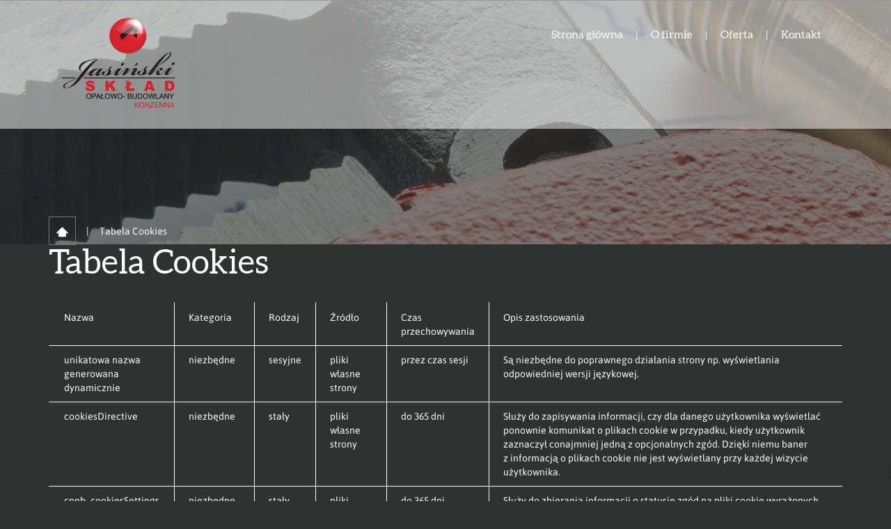

--- FILE ---
content_type: text/html; charset=utf-8
request_url: https://skladbudowlanyjasinski.pl/tabela-cookies
body_size: 4634
content:
<!DOCTYPE html>
<html lang="pl-PL">
<head>
<meta http-equiv="X-UA-Compatible" content="IE=edge">
<meta name="viewport" content="width=device-width, initial-scale=1">
<meta name="SKYPE_TOOLBAR" content="SKYPE_TOOLBAR_PARSER_COMPATIBLE">
<meta name="format-detection" content="telephone=no">
<meta charset="utf-8">
	<title>Tabela Cookies</title>
	<link href="/images/design/favicon.ico" rel="icon" type="image/vnd.microsoft.icon">
	
	
	
	<style>#fscookies .fscookies-overlay { display: none; }.block213 .banner > img,.block213 .banner > .image-edit img {max-width:1920px;width:1920px; left: 50%; margin: 0 0 0 -960px; position: relative; display:block; z-index:-1}
.block222 .pathwayicon, .block222 .breadcrumbs span:not(:first-of-type) { position: relative; }.block222 .pathwayicon span { position: absolute; visibility: hidden; }
.block222 .breadcrumbs .divider {margin-left:15px;margin-right:15px;}.block222 .breadcrumbs .active {}
#fscookies .fscookies-overlay { display: none; }
</style>
	
	
	
	
	
	
	
	<link rel="preload stylesheet" as="style" href="/cache/2cb4354af749affc528915aa261f425a.css" fetchpriority="high">
	<link rel="preload stylesheet" as="style" media="screen and (min-width: 768px)" href="/cache/desktop.css" fetchpriority="low">
	<link href="https://skladbudowlanyjasinski.pl/tabela-cookies" rel="canonical">



</head>
      <body class="body-xl page light  lang-pl" data-itemid="1046">

        <div id="wrapper">
            <div id="container">
                <header>
                                                    
			        <div class="block161 full-buttons">

			
            <div class="col-xs-12">

								                <div class="inner row">
																										<div class="section161 display-section" data-position="header-glowna-sekcja" data-sid="161" data-parent="1">
<div class="clearfix"></div>
			        <div class="block331 header" id="section-header">

			
            <div class="col-xs-12">

								                <div class="inner row">
																								                    <div class="center" data-center="1">
												<div class="section331 section-header-o" data-position="header-o-sekcja" data-sid="331" data-parent="1">
<div class="clearfix"></div>
<div class="center">
			        <div class="block332 ">

			
            <div class="col-xs-12 col-lg-3 hidden-xs hidden-sm hidden-md">

								                <div class="inner">
																										
<a href="https://skladbudowlanyjasinski.pl/" class="logo">
    <img src="/images/design/logo.webp" alt="JASIŃSKI SKŁAD OPAŁOWO-BUDOWLANY - logo" loading="lazy">
</a>																		                    </div>
																				                    <div class="clearfix"></div>
                </div>
			                        </div>
			</div>
<div class="center">
			        <div class="block333 menu-header-1 flex-menu align-right align-center-xs align-center-sm align-center-md align-right-lg align-right-xl">

			
            <div class="col-xs-12 col-lg-9">

								                <div class="inner">
																										    <nav class="navbar navbar-default navbar-custom">
        <div class="navbar-header">
            <div class="visible-md visible-sm visible-xs">
<a href="https://skladbudowlanyjasinski.pl/" class="logo">
    <img src="/images/design/logo.webp" alt="JASIŃSKI SKŁAD OPAŁOWO-BUDOWLANY - logo" loading="lazy">
</a>
</div>            <button type="button" class="navbar-toggle collapsed" id="navbar-toggle-333">
                <span class="icon-bar"></span>
                <span class="icon-bar"></span>
                <span class="icon-bar"></span>
            </button>
        </div>
        <div class="navbar-collapse collapse" id="navbar-collapse-333">
            <ul class="nav navbar-nav menu">
<li class="item-101">
<a href="/">Strona główna</a>
</li>
<li class="item-565">
<a href="/o-firmie">O firmie</a>
</li>
<li class="item-956 dropdown parent">
<a href="/oferta">Oferta</a>
            <a class="dropdown-toggle" href="#" data-toggle="dropdown" role="button" aria-haspopup="true" aria-expanded="false"> <span class="caret"></span></a><ul class="dropdown-menu">
<li class="item-961">
<a href="/oferta/sklad-i-sprzedaz-materialow-budowlanych">Skład i sprzedaż materiałów budowlanych</a>
</li>
<li class="item-962">
<a href="/oferta/uslugi-transportowe">Usługi transportowe</a>
</li>
</ul>
</li>
<li class="item-567">
<a href="/kontakt">Kontakt</a>
</li>
</ul>
</div>
</nav>
																		                    </div>
																				                    <div class="clearfix"></div>
                </div>
			                        </div>
			</div>
<div class="clearfix"></div>
</div>						<div class="clearfix"></div>
</div>												                    </div>
																				                    <div class="clearfix"></div>
                </div>
			                        </div>
			<div class="clearfix"></div>
</div>																		                    </div>
																				                    <div class="clearfix"></div>
                </div>
			                        </div>
			
                <div class="clearfix"></div>                </header>
                <div id="main"> 
                    <div>                    <div id="system-message-container">
	</div>


                                        
			        <div class="block213 banner-transparency">

			
            <div class="col-xs-12">

								                <div class="inner row">
																										
<div class="banner">
<div class="inner">
<div class="center">
<div class="col-xs-12 title">
</div>
</div>
<div class="clearfix"></div>
</div>
<img src="https://skladbudowlanyjasinski.pl/images/design/banner-about-us.webp" alt="klucz" loading="lazy">
</div>


																		                    </div>
																				                    <div class="clearfix"></div>
                </div>
			                        </div>
			
			        <div class="block163 ">

			
            <div class="col-xs-12">

								                <div class="inner row">
																										<div class="section163 display-section" data-position="breadcrumbs-glowna-sekcja" data-sid="163" data-parent="1">
<div class="clearfix"></div>
			        <div class="block164 " id="section-breadcrumbs">

			
            <div class="col-xs-12">

								                <div class="inner row">
																								                    <div class="center" data-center="1">
												<div class="section164 section-breadcrumbs-a" data-position="breadcrumbs-a-sekcja" data-sid="164" data-parent="1">
<div class="clearfix"></div>
<div class="center">
			        <div class="block222 breadcrumbs-item-border breadcrumbs-item-active-bg-sticky">

			
            <div class="col-xs-12">

								                <div class="inner">
																										
<div class="breadcrumbs " itemscope itemtype="https://schema.org/BreadcrumbList">
    
    <span itemprop="itemListElement" itemscope itemtype="https://schema.org/ListItem"><a itemprop="item" href="/" class="pathwayicon"><img src="/images/design/icon-home.webp" alt="ikona home" loading="lazy"><span itemprop="name">Start</span></a><meta itemprop="position" content="1"></span><span class="divider">|</span><span itemprop="itemListElement" itemscope itemtype="https://schema.org/ListItem"><span itemprop="name">Tabela Cookies</span><meta itemprop="position" content="2"></span>
</div>
																		                    </div>
																				                    <div class="clearfix"></div>
                </div>
			                        </div>
			</div>
<div class="clearfix"></div>
</div>						<div class="clearfix"></div>
</div>												                    </div>
																				                    <div class="clearfix"></div>
                </div>
			                        </div>
			<div class="clearfix"></div>
</div>																		                    </div>
																				                    <div class="clearfix"></div>
                </div>
			                        </div>
			
<div class="center" data-center="1">                      <div id="content" class="col-xs-12">
                                                  <article><div class="row"><div class="col-md-12"><h1>Tabela Cookies</h1></div></div>
<div class="row"><div class="col-md-12"><table class="table table-striped">
<tbody>
<tr>
<td>Nazwa&nbsp;</td>
<td>Kategoria</td>
<td>Rodzaj&nbsp;</td>
<td>Źródło</td>
<td>Czas przechowywania</td>
<td>Opis zastosowania&nbsp;</td>
</tr>
<tr>
<td>unikatowa nazwa generowana dynamicznie</td>
<td>niezbędne</td>
<td>sesyjne</td>
<td>pliki własne strony</td>
<td>przez czas sesji&nbsp;</td>
<td>Są niezbędne do&nbsp;poprawnego działania strony np. wyświetlania odpowiedniej wersji językowej.</td>
</tr>
<tr>
<td>cookiesDirective</td>
<td>niezbędne</td>
<td>stały</td>
<td>pliki własne strony</td>
<td>do 365 dni</td>
<td>Służy do&nbsp;zapisywania informacji, czy&nbsp;dla danego użytkownika wyświetlać&nbsp; ponownie komunikat o&nbsp;plikach cookie w&nbsp;przypadku, kiedy użytkownik zaznaczył conajmniej jedną z&nbsp;opcjonalnych zgód. Dzięki niemu baner z&nbsp;informacją o&nbsp;plikach cookie nie&nbsp;jest wyświetlany przy każdej wizycie użytkownika.</td>
</tr>
<tr>
<td>cpnb_cookiesSettings</td>
<td>niezbędne</td>
<td>stały</td>
<td>pliki własne strony</td>
<td>do 365 dni</td>
<td>Służy do&nbsp;zbierania informacji o&nbsp;statusie zgód na&nbsp;pliki cookie wyrażonych przez użytkownika podczas jego&nbsp;wizyty na&nbsp;stronie.</td>
</tr>
<tr>
<td>cpnbCookiesDeclined</td>
<td>niezbędne</td>
<td>stały</td>
<td>pliki własne strony</td>
<td>do 180 dni</td>
<td>Ten plik służy do&nbsp;zapisywania informacji, czy&nbsp;dla danego użytkownika wyświetlać&nbsp; ponownie komunikat o&nbsp;plikach cookie w&nbsp;przypadku, kiedy użytkownik odrzucił wszytkie opcjonalne zgody. Dzięki niemu baner z&nbsp;informacją o&nbsp;plikach cookie nie&nbsp;jest wyświetlany przy każdej wizycie użytkownika.</td>
</tr>
<tr>
<td>_GRECAPTCHA</td>
<td>niezbędne</td>
<td>stały</td>
<td>Google</td>
<td>do 180 dni</td>
<td>Ten plik pochodzi z&nbsp;narzędzia Google reCAPTCHA, które służy do&nbsp;ochrony przed spamem.&nbsp;</td>
</tr>
<tr>
<td>&nbsp;_ga</td>
<td>analityczne</td>
<td>stały</td>
<td>Google</td>
<td>do 2 lat</td>
<td>Umożliwia rozróżnianie poszczególnych użytkowników i&nbsp;śledzenie w&nbsp;jaki sposób korzystają oni&nbsp;z&nbsp;witryny&nbsp; internetowej. Dane są wykorzystywane do&nbsp;generowania statystyk użytkowania witryny bez&nbsp;identyfikowania poszczególnych użytkowników. Ten&nbsp;plik pochodzi z&nbsp;narzędzia Google Analitycs.</td>
</tr>
<tr>
<td>_gac</td>
<td>analityczne</td>
<td>stały</td>
<td>Google</td>
<td>do 90 dni&nbsp;</td>
<td>Służy do&nbsp;mierzenia aktywności użytkowników oraz&nbsp;skuteczności kampanii reklamowych. Ten&nbsp;plik pochodzi z&nbsp;narzędzia Google Analitycs.</td>
</tr>
<tr>
<td>_gcl_xxxx</td>
<td>analityczne</td>
<td>stały</td>
<td>Google</td>
<td>do 90 dni&nbsp;</td>
<td>Te pliki są używane przede wszystkim do&nbsp;informowania, ile razy&nbsp;użytkownicy, którzy kliknęli reklamy, wykonali działanie w&nbsp;ich&nbsp;witrynie (na przykład dokonali zakupu). Pliki cookie służące do&nbsp;pomiaru współczynników konwersji nie&nbsp;są używane do&nbsp;personalizacji reklam. Te pliki pochodzą z&nbsp;narzędzia Google Analitycs.</td>
</tr>
<tr>
<td>_gid</td>
<td>analityczne</td>
<td>stały</td>
<td>Google</td>
<td>do 24 godzin&nbsp;</td>
<td>Służy do&nbsp;rozróżniania użytkowników oraz&nbsp;przechowywania identyfikatora sesji (odwiedzin). Ten&nbsp;plik pochodzi z&nbsp;narzędzia Google Analitycs.</td>
</tr>
<tr>
<td>_gat</td>
<td>analityczne</td>
<td>stały</td>
<td>Google</td>
<td>do 1 minuty</td>
<td>Służy do&nbsp;ograniczania szybkości żądań. Głównym celem jest poprawa wydajności witryny. Jeśli usługa Google Analytics zostanie wdrożona za&nbsp;pomocą Menedżera tagów Google, ten&nbsp;plik cookie będzie miał nazwę _gat_gtag_&lt;id_usługi&gt;.</td>
</tr>
<tr>
<td>fr</td>
<td>reklamowe</td>
<td>stały</td>
<td>Facebook</td>
<td>do 90 dni&nbsp;</td>
<td>Ten plik wykorzystuje&nbsp;się do&nbsp;dostarczania odpowiednich reklam użytkownikom witryny, a&nbsp;także do&nbsp;pomiaru skuteczności i&nbsp;zwiększania trafności reklam.</td>
</tr>
<tr>
<td>_fbp</td>
<td>reklamowe</td>
<td>stały</td>
<td>Facebook</td>
<td>do 90 dni</td>
<td>Służy do&nbsp;zliczania, ile razy&nbsp;wyświetlana jest dana reklama oraz&nbsp;do&nbsp;obliczenia jej&nbsp;kosztu. Plik ten&nbsp;śledzi także zachowanie użytkownika na&nbsp;stronach, które mają piksel Facebooka lub&nbsp;wtyczkę społecznościową Facebooka. Identyfikuje przeglądarki do&nbsp;celów dostarczania usług reklamowych i&nbsp;związanych z&nbsp;analizą witryny.</td>
</tr>
</tbody>
</table></div></div></article>
                          <div class="clearfix"></div>
                                              </div>
                      </div>
<div class="clearfix"></div>
</div>                </div>
                <footer>
                                        
			        <div class="block104  align-center fixed">

			
            <div class="col-md-1 col-lg-1">

								                <div class="inner text-center">
																										
	<div class="gotoup  row"><div class="col-md-12 glyphicon glyphicon-menu-up fixed-up"></div></div>
																		                    </div>
																				                    <div class="clearfix"></div>
                </div>
			                        </div>
			
			        <div class="block162 ">

			
            <div class="col-xs-12">

								                <div class="inner row">
																										<div class="section162 display-section" data-position="footer-glowna-sekcja" data-sid="162" data-parent="1">
<div class="clearfix"></div>
			        <div class="block380 " id="section-footer">

			
            <div class="col-xs-12">

								                <div class="inner row">
																										<div class="section380 section-footer-h" data-position="footer-h-sekcja" data-sid="380" data-parent="1">
<div class="clearfix"></div>
			        <div class="block377 menu-footer-1 align-center-xs align-center-sm align-left-md align-left-lg align-left-xl">

			
            <div class="col-xs-12">

								                <div class="inner">
																								                    <div class="center">
												<div class="navbar-custom">
<ul class="nav nav-pills menu">
<li class="item-101">
<a href="/">Strona główna</a>
</li>
<li class="item-565">
<a href="/o-firmie">O firmie</a>
</li>
<li class="item-956 parent">
<a href="/oferta">Oferta</a>
</li>
<li class="item-567">
<a href="/kontakt">Kontakt</a>
</li>
</ul>
</div>
						<div class="clearfix"></div>
</div>												                    </div>
																				                    <div class="clearfix"></div>
                </div>
			                        </div>
			
			        <div class="block378 ">

			
            <div class="col-xs-12">

								                <div class="inner text-center-sm text-center-xs">
																								                    <div class="center">
												
	<div class="row">
<div class="col-md-4 margin-bottom-xs margin-bottom-sm">
<p><img class="icon-bg-const-1" src="/images/design/icon-localization.webp" alt="Pin mapy" width="20" height="20" loading="lazy">&nbsp; &nbsp;<strong>Siedziba główna</strong></p>
<p class="text-stylekmlrhz6s">JASIŃSKI SKŁAD OPAŁOWO-BUDOWLANY</p>
<p>Korzenna 288</p>
<p>33-322 Korzenna</p>
</div>
<div class="col-md-4 margin-bottom-xs margin-bottom-sm">
<p><img class="icon-bg-const-1" src="/images/design/icon-phone.webp" alt="Telefon" width="20" height="20" loading="lazy">&nbsp; &nbsp;<strong>Telefon</strong></p>
<p class="text-stylekmlrhz6s">Kontakt z infolinią:</p>
<p>Pn - Pt: 6:30 - 17:00<br>So: <span>6</span><span>:</span><span>3</span><span>0</span>&nbsp;- 14:00</p>
<p><a class="btn btn-default btn-lg" href="tel:+48600576579">+48 600 576 579</a></p>
<p><a class="btn btn-default btn-lg" href="tel:+48794156207">+48 794 156 207</a></p>
</div>
<div class="col-md-4 margin-bottom-xs margin-bottom-sm">
<p><img class="icon-bg-const-1" src="/images/design/icon-mail.webp" alt="Mail" width="20" height="20" loading="lazy">&nbsp; &nbsp;<strong>E-mail</strong></p>
<p class="text-stylekmlrhz6s">Pytania, wątpliwości i pochwały:</p>
<p>Odpowiadamy niezwłocznie!</p>
<p><joomla-hidden-mail class="btn btn-default btn-lg" is-link="1" is-email="1" first="Yml1cm8=" last="c2tsYWRidWRvd2xhbnlqYXNpbnNraS5wbA==" text="Yml1cm9Ac2tsYWRidWRvd2xhbnlqYXNpbnNraS5wbA==" base="">Ten adres pocztowy jest chroniony przed spamowaniem. Aby go zobaczyć, konieczne jest włączenie w przeglądarce obsługi JavaScript.</joomla-hidden-mail></p>
</div>
</div>
						<div class="clearfix"></div>
</div>												                    </div>
																				                    <div class="clearfix"></div>
                </div>
			                        </div>
			
			        <div class="block379 border-top-1px-const1">

			
            <div class="col-xs-12">

								                <div class="inner text-center-sm text-center-xs">
																								                    <div class="center">
												
	<div class="row">
<div class="col-md-6"><p>Wszelkie prawa zastrzeżone © 2025 <a href="https://wenet.pl" target="_blank" rel="nofollow noopener noreferrer">WeNet</a></p></div>
<div class="col-md-6"><p style="text-align: right;"><a href="/polityka-prywatnosci" target="_blank" rel="noopener noreferrer">Polityka prywatności</a> &nbsp; <a href="/polityka-cookies" target="_blank" rel="noopener noreferrer">Polityka Cookies</a></p></div>
</div>
						<div class="clearfix"></div>
</div>												                    </div>
																				                    <div class="clearfix"></div>
                </div>
			                        </div>
			<div class="clearfix"></div>
</div>																		                    </div>
																				                    <div class="clearfix"></div>
                </div>
			                        </div>
			<div class="clearfix"></div>
</div>																		                    </div>
																				                    <div class="clearfix"></div>
                </div>
			                        </div>
			
                    <div class="clearfix"></div>
<div class="clearfix"></div>                </footer>
            </div>
        </div>
        <script src="/media/vendor/jquery/js/jquery.min.js?3.7.1"></script><script src="/media/legacy/js/jquery-noconflict.min.js?504da4"></script><script src="https://skladbudowlanyjasinski.pl/cache/2cb4354af749affc528915aa261f425a.js"></script><script type="application/json" class="joomla-script-options new">{"joomla.jtext":{"RLTA_BUTTON_SCROLL_LEFT":"Scroll buttons to the left","RLTA_BUTTON_SCROLL_RIGHT":"Scroll buttons to the right"},"system.paths":{"root":"","rootFull":"https:\/\/skladbudowlanyjasinski.pl\/","base":"","baseFull":"https:\/\/skladbudowlanyjasinski.pl\/"},"csrf.token":"8e5c2e1de09953427755f0c3350f7b76"}</script><script src="/media/system/js/core.min.js?2cb912"></script><script src="/media/vendor/webcomponentsjs/js/webcomponents-bundle.min.js?2.8.0" nomodule defer></script><script src="/media/system/js/joomla-hidden-mail.min.js?80d9c7" type="module"></script><script>rltaSettings = {"switchToAccordions":true,"switchBreakPoint":576,"buttonScrollSpeed":5,"addHashToUrls":true,"rememberActive":false,"wrapButtons":false}</script>
</body>
</html>